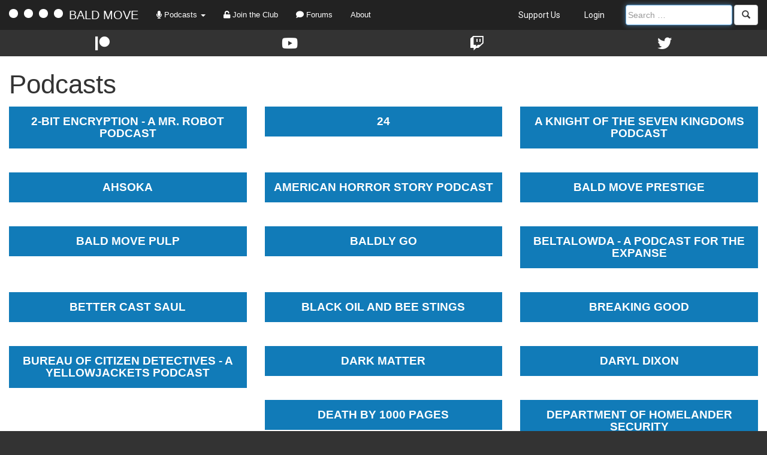

--- FILE ---
content_type: text/html; charset=UTF-8
request_url: https://baldmove.com/podcasts/
body_size: 10437
content:
<!DOCTYPE html>
<html lang="en-US">
<head>
<meta charset="UTF-8" />
<meta name="viewport" content="width=device-width, initial-scale=1" />
<title>Podcasts | Bald Move</title>
<link rel="pingback" href="https://baldmove.com/xmlrpc.php" />
<link rel="icon" type="image/png" href="https://s18675.pcdn.co/wp-content/themes/baldmove/images/favicon.png" />

<meta name='robots' content='max-image-preview:large' />
	<style>img:is([sizes="auto" i], [sizes^="auto," i]) { contain-intrinsic-size: 3000px 1500px }</style>
	<link rel='dns-prefetch' href='//ajax.googleapis.com' />
<link rel='dns-prefetch' href='//maxcdn.bootstrapcdn.com' />
<link rel='dns-prefetch' href='//fonts.googleapis.com' />
<link rel='dns-prefetch' href='//use.fontawesome.com' />
<script type="text/javascript">
/* <![CDATA[ */
window._wpemojiSettings = {"baseUrl":"https:\/\/s.w.org\/images\/core\/emoji\/16.0.1\/72x72\/","ext":".png","svgUrl":"https:\/\/s.w.org\/images\/core\/emoji\/16.0.1\/svg\/","svgExt":".svg","source":{"concatemoji":"https:\/\/s18675.pcdn.co\/wp-includes\/js\/wp-emoji-release.min.js?ver=6.8.3"}};
/*! This file is auto-generated */
!function(s,n){var o,i,e;function c(e){try{var t={supportTests:e,timestamp:(new Date).valueOf()};sessionStorage.setItem(o,JSON.stringify(t))}catch(e){}}function p(e,t,n){e.clearRect(0,0,e.canvas.width,e.canvas.height),e.fillText(t,0,0);var t=new Uint32Array(e.getImageData(0,0,e.canvas.width,e.canvas.height).data),a=(e.clearRect(0,0,e.canvas.width,e.canvas.height),e.fillText(n,0,0),new Uint32Array(e.getImageData(0,0,e.canvas.width,e.canvas.height).data));return t.every(function(e,t){return e===a[t]})}function u(e,t){e.clearRect(0,0,e.canvas.width,e.canvas.height),e.fillText(t,0,0);for(var n=e.getImageData(16,16,1,1),a=0;a<n.data.length;a++)if(0!==n.data[a])return!1;return!0}function f(e,t,n,a){switch(t){case"flag":return n(e,"\ud83c\udff3\ufe0f\u200d\u26a7\ufe0f","\ud83c\udff3\ufe0f\u200b\u26a7\ufe0f")?!1:!n(e,"\ud83c\udde8\ud83c\uddf6","\ud83c\udde8\u200b\ud83c\uddf6")&&!n(e,"\ud83c\udff4\udb40\udc67\udb40\udc62\udb40\udc65\udb40\udc6e\udb40\udc67\udb40\udc7f","\ud83c\udff4\u200b\udb40\udc67\u200b\udb40\udc62\u200b\udb40\udc65\u200b\udb40\udc6e\u200b\udb40\udc67\u200b\udb40\udc7f");case"emoji":return!a(e,"\ud83e\udedf")}return!1}function g(e,t,n,a){var r="undefined"!=typeof WorkerGlobalScope&&self instanceof WorkerGlobalScope?new OffscreenCanvas(300,150):s.createElement("canvas"),o=r.getContext("2d",{willReadFrequently:!0}),i=(o.textBaseline="top",o.font="600 32px Arial",{});return e.forEach(function(e){i[e]=t(o,e,n,a)}),i}function t(e){var t=s.createElement("script");t.src=e,t.defer=!0,s.head.appendChild(t)}"undefined"!=typeof Promise&&(o="wpEmojiSettingsSupports",i=["flag","emoji"],n.supports={everything:!0,everythingExceptFlag:!0},e=new Promise(function(e){s.addEventListener("DOMContentLoaded",e,{once:!0})}),new Promise(function(t){var n=function(){try{var e=JSON.parse(sessionStorage.getItem(o));if("object"==typeof e&&"number"==typeof e.timestamp&&(new Date).valueOf()<e.timestamp+604800&&"object"==typeof e.supportTests)return e.supportTests}catch(e){}return null}();if(!n){if("undefined"!=typeof Worker&&"undefined"!=typeof OffscreenCanvas&&"undefined"!=typeof URL&&URL.createObjectURL&&"undefined"!=typeof Blob)try{var e="postMessage("+g.toString()+"("+[JSON.stringify(i),f.toString(),p.toString(),u.toString()].join(",")+"));",a=new Blob([e],{type:"text/javascript"}),r=new Worker(URL.createObjectURL(a),{name:"wpTestEmojiSupports"});return void(r.onmessage=function(e){c(n=e.data),r.terminate(),t(n)})}catch(e){}c(n=g(i,f,p,u))}t(n)}).then(function(e){for(var t in e)n.supports[t]=e[t],n.supports.everything=n.supports.everything&&n.supports[t],"flag"!==t&&(n.supports.everythingExceptFlag=n.supports.everythingExceptFlag&&n.supports[t]);n.supports.everythingExceptFlag=n.supports.everythingExceptFlag&&!n.supports.flag,n.DOMReady=!1,n.readyCallback=function(){n.DOMReady=!0}}).then(function(){return e}).then(function(){var e;n.supports.everything||(n.readyCallback(),(e=n.source||{}).concatemoji?t(e.concatemoji):e.wpemoji&&e.twemoji&&(t(e.twemoji),t(e.wpemoji)))}))}((window,document),window._wpemojiSettings);
/* ]]> */
</script>
<style id='wp-emoji-styles-inline-css' type='text/css'>

	img.wp-smiley, img.emoji {
		display: inline !important;
		border: none !important;
		box-shadow: none !important;
		height: 1em !important;
		width: 1em !important;
		margin: 0 0.07em !important;
		vertical-align: -0.1em !important;
		background: none !important;
		padding: 0 !important;
	}
</style>
<link rel='stylesheet' id='wp-block-library-css' href='https://s18675.pcdn.co/wp-includes/css/dist/block-library/style.min.css?ver=6.8.3' type='text/css' media='all' />
<style id='classic-theme-styles-inline-css' type='text/css'>
/*! This file is auto-generated */
.wp-block-button__link{color:#fff;background-color:#32373c;border-radius:9999px;box-shadow:none;text-decoration:none;padding:calc(.667em + 2px) calc(1.333em + 2px);font-size:1.125em}.wp-block-file__button{background:#32373c;color:#fff;text-decoration:none}
</style>
<link rel='stylesheet' id='ultimate_blocks-cgb-style-css-css' href='https://s18675.pcdn.co/wp-content/plugins/ultimate-blocks/dist/blocks.style.build.css?ver=3.4.9' type='text/css' media='all' />
<style id='powerpress-player-block-style-inline-css' type='text/css'>


</style>
<style id='global-styles-inline-css' type='text/css'>
:root{--wp--preset--aspect-ratio--square: 1;--wp--preset--aspect-ratio--4-3: 4/3;--wp--preset--aspect-ratio--3-4: 3/4;--wp--preset--aspect-ratio--3-2: 3/2;--wp--preset--aspect-ratio--2-3: 2/3;--wp--preset--aspect-ratio--16-9: 16/9;--wp--preset--aspect-ratio--9-16: 9/16;--wp--preset--color--black: #000000;--wp--preset--color--cyan-bluish-gray: #abb8c3;--wp--preset--color--white: #ffffff;--wp--preset--color--pale-pink: #f78da7;--wp--preset--color--vivid-red: #cf2e2e;--wp--preset--color--luminous-vivid-orange: #ff6900;--wp--preset--color--luminous-vivid-amber: #fcb900;--wp--preset--color--light-green-cyan: #7bdcb5;--wp--preset--color--vivid-green-cyan: #00d084;--wp--preset--color--pale-cyan-blue: #8ed1fc;--wp--preset--color--vivid-cyan-blue: #0693e3;--wp--preset--color--vivid-purple: #9b51e0;--wp--preset--gradient--vivid-cyan-blue-to-vivid-purple: linear-gradient(135deg,rgba(6,147,227,1) 0%,rgb(155,81,224) 100%);--wp--preset--gradient--light-green-cyan-to-vivid-green-cyan: linear-gradient(135deg,rgb(122,220,180) 0%,rgb(0,208,130) 100%);--wp--preset--gradient--luminous-vivid-amber-to-luminous-vivid-orange: linear-gradient(135deg,rgba(252,185,0,1) 0%,rgba(255,105,0,1) 100%);--wp--preset--gradient--luminous-vivid-orange-to-vivid-red: linear-gradient(135deg,rgba(255,105,0,1) 0%,rgb(207,46,46) 100%);--wp--preset--gradient--very-light-gray-to-cyan-bluish-gray: linear-gradient(135deg,rgb(238,238,238) 0%,rgb(169,184,195) 100%);--wp--preset--gradient--cool-to-warm-spectrum: linear-gradient(135deg,rgb(74,234,220) 0%,rgb(151,120,209) 20%,rgb(207,42,186) 40%,rgb(238,44,130) 60%,rgb(251,105,98) 80%,rgb(254,248,76) 100%);--wp--preset--gradient--blush-light-purple: linear-gradient(135deg,rgb(255,206,236) 0%,rgb(152,150,240) 100%);--wp--preset--gradient--blush-bordeaux: linear-gradient(135deg,rgb(254,205,165) 0%,rgb(254,45,45) 50%,rgb(107,0,62) 100%);--wp--preset--gradient--luminous-dusk: linear-gradient(135deg,rgb(255,203,112) 0%,rgb(199,81,192) 50%,rgb(65,88,208) 100%);--wp--preset--gradient--pale-ocean: linear-gradient(135deg,rgb(255,245,203) 0%,rgb(182,227,212) 50%,rgb(51,167,181) 100%);--wp--preset--gradient--electric-grass: linear-gradient(135deg,rgb(202,248,128) 0%,rgb(113,206,126) 100%);--wp--preset--gradient--midnight: linear-gradient(135deg,rgb(2,3,129) 0%,rgb(40,116,252) 100%);--wp--preset--font-size--small: 13px;--wp--preset--font-size--medium: 20px;--wp--preset--font-size--large: 36px;--wp--preset--font-size--x-large: 42px;--wp--preset--spacing--20: 0.44rem;--wp--preset--spacing--30: 0.67rem;--wp--preset--spacing--40: 1rem;--wp--preset--spacing--50: 1.5rem;--wp--preset--spacing--60: 2.25rem;--wp--preset--spacing--70: 3.38rem;--wp--preset--spacing--80: 5.06rem;--wp--preset--shadow--natural: 6px 6px 9px rgba(0, 0, 0, 0.2);--wp--preset--shadow--deep: 12px 12px 50px rgba(0, 0, 0, 0.4);--wp--preset--shadow--sharp: 6px 6px 0px rgba(0, 0, 0, 0.2);--wp--preset--shadow--outlined: 6px 6px 0px -3px rgba(255, 255, 255, 1), 6px 6px rgba(0, 0, 0, 1);--wp--preset--shadow--crisp: 6px 6px 0px rgba(0, 0, 0, 1);}:where(.is-layout-flex){gap: 0.5em;}:where(.is-layout-grid){gap: 0.5em;}body .is-layout-flex{display: flex;}.is-layout-flex{flex-wrap: wrap;align-items: center;}.is-layout-flex > :is(*, div){margin: 0;}body .is-layout-grid{display: grid;}.is-layout-grid > :is(*, div){margin: 0;}:where(.wp-block-columns.is-layout-flex){gap: 2em;}:where(.wp-block-columns.is-layout-grid){gap: 2em;}:where(.wp-block-post-template.is-layout-flex){gap: 1.25em;}:where(.wp-block-post-template.is-layout-grid){gap: 1.25em;}.has-black-color{color: var(--wp--preset--color--black) !important;}.has-cyan-bluish-gray-color{color: var(--wp--preset--color--cyan-bluish-gray) !important;}.has-white-color{color: var(--wp--preset--color--white) !important;}.has-pale-pink-color{color: var(--wp--preset--color--pale-pink) !important;}.has-vivid-red-color{color: var(--wp--preset--color--vivid-red) !important;}.has-luminous-vivid-orange-color{color: var(--wp--preset--color--luminous-vivid-orange) !important;}.has-luminous-vivid-amber-color{color: var(--wp--preset--color--luminous-vivid-amber) !important;}.has-light-green-cyan-color{color: var(--wp--preset--color--light-green-cyan) !important;}.has-vivid-green-cyan-color{color: var(--wp--preset--color--vivid-green-cyan) !important;}.has-pale-cyan-blue-color{color: var(--wp--preset--color--pale-cyan-blue) !important;}.has-vivid-cyan-blue-color{color: var(--wp--preset--color--vivid-cyan-blue) !important;}.has-vivid-purple-color{color: var(--wp--preset--color--vivid-purple) !important;}.has-black-background-color{background-color: var(--wp--preset--color--black) !important;}.has-cyan-bluish-gray-background-color{background-color: var(--wp--preset--color--cyan-bluish-gray) !important;}.has-white-background-color{background-color: var(--wp--preset--color--white) !important;}.has-pale-pink-background-color{background-color: var(--wp--preset--color--pale-pink) !important;}.has-vivid-red-background-color{background-color: var(--wp--preset--color--vivid-red) !important;}.has-luminous-vivid-orange-background-color{background-color: var(--wp--preset--color--luminous-vivid-orange) !important;}.has-luminous-vivid-amber-background-color{background-color: var(--wp--preset--color--luminous-vivid-amber) !important;}.has-light-green-cyan-background-color{background-color: var(--wp--preset--color--light-green-cyan) !important;}.has-vivid-green-cyan-background-color{background-color: var(--wp--preset--color--vivid-green-cyan) !important;}.has-pale-cyan-blue-background-color{background-color: var(--wp--preset--color--pale-cyan-blue) !important;}.has-vivid-cyan-blue-background-color{background-color: var(--wp--preset--color--vivid-cyan-blue) !important;}.has-vivid-purple-background-color{background-color: var(--wp--preset--color--vivid-purple) !important;}.has-black-border-color{border-color: var(--wp--preset--color--black) !important;}.has-cyan-bluish-gray-border-color{border-color: var(--wp--preset--color--cyan-bluish-gray) !important;}.has-white-border-color{border-color: var(--wp--preset--color--white) !important;}.has-pale-pink-border-color{border-color: var(--wp--preset--color--pale-pink) !important;}.has-vivid-red-border-color{border-color: var(--wp--preset--color--vivid-red) !important;}.has-luminous-vivid-orange-border-color{border-color: var(--wp--preset--color--luminous-vivid-orange) !important;}.has-luminous-vivid-amber-border-color{border-color: var(--wp--preset--color--luminous-vivid-amber) !important;}.has-light-green-cyan-border-color{border-color: var(--wp--preset--color--light-green-cyan) !important;}.has-vivid-green-cyan-border-color{border-color: var(--wp--preset--color--vivid-green-cyan) !important;}.has-pale-cyan-blue-border-color{border-color: var(--wp--preset--color--pale-cyan-blue) !important;}.has-vivid-cyan-blue-border-color{border-color: var(--wp--preset--color--vivid-cyan-blue) !important;}.has-vivid-purple-border-color{border-color: var(--wp--preset--color--vivid-purple) !important;}.has-vivid-cyan-blue-to-vivid-purple-gradient-background{background: var(--wp--preset--gradient--vivid-cyan-blue-to-vivid-purple) !important;}.has-light-green-cyan-to-vivid-green-cyan-gradient-background{background: var(--wp--preset--gradient--light-green-cyan-to-vivid-green-cyan) !important;}.has-luminous-vivid-amber-to-luminous-vivid-orange-gradient-background{background: var(--wp--preset--gradient--luminous-vivid-amber-to-luminous-vivid-orange) !important;}.has-luminous-vivid-orange-to-vivid-red-gradient-background{background: var(--wp--preset--gradient--luminous-vivid-orange-to-vivid-red) !important;}.has-very-light-gray-to-cyan-bluish-gray-gradient-background{background: var(--wp--preset--gradient--very-light-gray-to-cyan-bluish-gray) !important;}.has-cool-to-warm-spectrum-gradient-background{background: var(--wp--preset--gradient--cool-to-warm-spectrum) !important;}.has-blush-light-purple-gradient-background{background: var(--wp--preset--gradient--blush-light-purple) !important;}.has-blush-bordeaux-gradient-background{background: var(--wp--preset--gradient--blush-bordeaux) !important;}.has-luminous-dusk-gradient-background{background: var(--wp--preset--gradient--luminous-dusk) !important;}.has-pale-ocean-gradient-background{background: var(--wp--preset--gradient--pale-ocean) !important;}.has-electric-grass-gradient-background{background: var(--wp--preset--gradient--electric-grass) !important;}.has-midnight-gradient-background{background: var(--wp--preset--gradient--midnight) !important;}.has-small-font-size{font-size: var(--wp--preset--font-size--small) !important;}.has-medium-font-size{font-size: var(--wp--preset--font-size--medium) !important;}.has-large-font-size{font-size: var(--wp--preset--font-size--large) !important;}.has-x-large-font-size{font-size: var(--wp--preset--font-size--x-large) !important;}
:where(.wp-block-post-template.is-layout-flex){gap: 1.25em;}:where(.wp-block-post-template.is-layout-grid){gap: 1.25em;}
:where(.wp-block-columns.is-layout-flex){gap: 2em;}:where(.wp-block-columns.is-layout-grid){gap: 2em;}
:root :where(.wp-block-pullquote){font-size: 1.5em;line-height: 1.6;}
</style>
<link rel='stylesheet' id='bcct_style-css' href='https://s18675.pcdn.co/wp-content/plugins/better-click-to-tweet/assets/css/styles.css?ver=3.0' type='text/css' media='all' />
<link rel='stylesheet' id='ub-extension-style-css-css' href='https://s18675.pcdn.co/wp-content/plugins/ultimate-blocks/src/extensions/style.css?ver=6.8.3' type='text/css' media='all' />
<link rel='stylesheet' id='bootstrap-css' href='https://maxcdn.bootstrapcdn.com/bootstrap/3.3.5/css/bootstrap.min.css?ver=6.8.3' type='text/css' media='all' />
<link rel='stylesheet' id='montserrat-css' href='https://fonts.googleapis.com/css?family=Montserrat%3A400%2C700&#038;ver=6.8.3' type='text/css' media='all' />
<link rel='stylesheet' id='fontawesome-css' href='https://use.fontawesome.com/releases/v5.13.0/css/all.css?ver=6.8.3' type='text/css' media='all' />
<link rel='stylesheet' id='expound-style-css' href='https://s18675.pcdn.co/wp-content/themes/baldmove/style.css?ver=3' type='text/css' media='all' />
<script type="text/javascript" src="https://s18675.pcdn.co/wp-includes/js/jquery/jquery.min.js?ver=3.7.1" id="jquery-core-js"></script>
<script type="text/javascript" src="https://s18675.pcdn.co/wp-includes/js/jquery/jquery-migrate.min.js?ver=3.4.1" id="jquery-migrate-js"></script>
<script type="text/javascript" src="https://s18675.pcdn.co/wp-content/plugins/bald-move/js/main.js?ver=6.8.3" id="bald_move_main-js"></script>
<script type="text/javascript" src="https://ajax.googleapis.com/ajax/libs/jquery/1.12.0/jquery.min.js?ver=6.8.3" id="jquery_latest-js"></script>
<script type="text/javascript" src="https://maxcdn.bootstrapcdn.com/bootstrap/3.3.5/js/bootstrap.min.js?ver=6.8.3" id="bootstrap-js"></script>
<script type="text/javascript" src="https://s18675.pcdn.co/wp-content/themes/baldmove/js/jquery-ui.min.js?ver=6.8.3" id="jquery-ui-js"></script>
<script type="text/javascript" src="https://s18675.pcdn.co/wp-content/themes/baldmove/js/main.js?ver=6.8.3" id="baldmove-js"></script>
<link rel="https://api.w.org/" href="https://baldmove.com/wp-json/" /><link rel="alternate" title="JSON" type="application/json" href="https://baldmove.com/wp-json/wp/v2/pages/1826" /><link rel="EditURI" type="application/rsd+xml" title="RSD" href="https://baldmove.com/xmlrpc.php?rsd" />
<meta name="generator" content="WordPress 6.8.3" />
<link rel="canonical" href="https://baldmove.com/podcasts/" />
<link rel='shortlink' href='https://baldmove.com/?p=1826' />
<link rel="alternate" title="oEmbed (JSON)" type="application/json+oembed" href="https://baldmove.com/wp-json/oembed/1.0/embed?url=https%3A%2F%2Fbaldmove.com%2Fpodcasts%2F" />
<link rel="alternate" title="oEmbed (XML)" type="text/xml+oembed" href="https://baldmove.com/wp-json/oembed/1.0/embed?url=https%3A%2F%2Fbaldmove.com%2Fpodcasts%2F&#038;format=xml" />
<!-- Generated by Jetpack Social -->
<meta property="og:title" content="Podcasts">
<meta property="og:url" content="https://baldmove.com/podcasts/">
<meta property="og:description" content="Visit the post for more.">
<!-- / Jetpack Social -->
            <script type="text/javascript"><!--
                                function powerpress_pinw(pinw_url){window.open(pinw_url, 'PowerPressPlayer','toolbar=0,status=0,resizable=1,width=460,height=320');	return false;}
                //-->

                // tabnab protection
                window.addEventListener('load', function () {
                    // make all links have rel="noopener noreferrer"
                    document.querySelectorAll('a[target="_blank"]').forEach(link => {
                        link.setAttribute('rel', 'noopener noreferrer');
                    });
                });
            </script>
            </head>

<body class="wp-singular page-template page-template-page-templates page-template-template-podcast page-template-page-templatestemplate-podcast-php page page-id-1826 wp-theme-baldmove group-blog">

<nav id="main-nav" class="navbar navbar-default navbar-inverse" role="navigation">
	<div class="navbar-header">
	    <button type="button" class="navbar-toggle" data-toggle="collapse" data-target="#main-nav-collapse">
	      <span class="sr-only">Toggle navigation</span>
	      <span class="icon-bar"></span>
	      <span class="icon-bar"></span>
	      <span class="icon-bar"></span>
	    </button>
	    <a class="navbar-brand" href="/">
	    	<span class="logo-ball"></span>
	    	<span class="logo-ball"></span>
	    	<span class="logo-ball"></span>
	    	<span class="logo-ball"></span>
	    	BALD MOVE
	    </a>
	</div>
	<div class="collapse navbar-collapse" id="main-nav-collapse">
		<ul class="nav navbar-nav">
			<li class="dropdown">
		        <a href="#" class="dropdown-toggle" data-toggle="dropdown"><span class="fas fa-microphone"></span> Podcasts <b class="caret"></b></a>
				<ul id="podcasts" class="dropdown-menu">
					<li class="featured">
												<a href="/podcast-subscription-tool/"><b><span class="fas fa-rss"></span> Subscription Tool</b></a>
					</li>
					<li class="divider"></li>
					
					<li class="show">
													<a href="/premium-features/podcast-subscription-tool/?queryFeed=/feed/podcast/">
													<div class="row">
								<div class="col-xs-8 title">Firehose (All Episodes)</div>
								<div class="col-xs-4 text-right">
																			<span class="nav-icon rss" data-href="/premium-features/podcast-subscription-tool/?queryFeed=https://staging.baldmove.com/feed/podcast/">
											<img src="https://s18675.pcdn.co/wp-content/themes/baldmove/images/blah.png">
										</span>
																	</div>
							</div>
						</a>
					</li>

											<li class="show">
							<a href="/category/game-of-thrones">
								<div class="row">
									<div class="col-xs-8 title">A Knight of the Seven Kingdoms Podcast</div>
									<div class="col-xs-4 text-right">
																																	<span class="nav-icon rss" data-href="/premium-features/podcast-subscription-tool/?queryFeed=/feed/game-of-thrones-podcast/">
													<img src="https://s18675.pcdn.co/wp-content/themes/baldmove/images/blah.png">
												</span>
																														</div>
								</div>
							</a>
						</li>
											<li class="show">
							<a href="/category/bald-move-prestige">
								<div class="row">
									<div class="col-xs-8 title">Bald Move Prestige</div>
									<div class="col-xs-4 text-right">
																																	<span class="nav-icon rss" data-href="/premium-features/podcast-subscription-tool/?queryFeed=https://www.spreaker.com/show/5952832/episodes/feed">
													<img src="https://s18675.pcdn.co/wp-content/themes/baldmove/images/blah.png">
												</span>
																														</div>
								</div>
							</a>
						</li>
											<li class="show">
							<a href="/category/pulp-podcast">
								<div class="row">
									<div class="col-xs-8 title">Bald Move Pulp</div>
									<div class="col-xs-4 text-right">
																																	<span class="nav-icon rss" data-href="/premium-features/podcast-subscription-tool/?queryFeed=https://feeds.megaphone.fm/bmtv">
													<img src="https://s18675.pcdn.co/wp-content/themes/baldmove/images/blah.png">
												</span>
																														</div>
								</div>
							</a>
						</li>
											<li class="show">
							<a href="/category/stranger-things">
								<div class="row">
									<div class="col-xs-8 title">Dungeons and Demogorgons</div>
									<div class="col-xs-4 text-right">
																																	<span class="nav-icon rss" data-href="/premium-features/podcast-subscription-tool/?queryFeed=https://feeds.megaphone.fm/strangerthings">
													<img src="https://s18675.pcdn.co/wp-content/themes/baldmove/images/blah.png">
												</span>
																														</div>
								</div>
							</a>
						</li>
											<li class="show">
							<a href="/category/fallout">
								<div class="row">
									<div class="col-xs-8 title">Fallout Boys</div>
									<div class="col-xs-4 text-right">
																																	<span class="nav-icon rss" data-href="/premium-features/podcast-subscription-tool/?queryFeed=https://feeds.megaphone.fm/fallout">
													<img src="https://s18675.pcdn.co/wp-content/themes/baldmove/images/blah.png">
												</span>
																														</div>
								</div>
							</a>
						</li>
											<li class="show">
							<a href="/category/the-pitt">
								<div class="row">
									<div class="col-xs-8 title">Into The Pitt</div>
									<div class="col-xs-4 text-right">
																																	<span class="nav-icon rss" data-href="/premium-features/podcast-subscription-tool/?queryFeed=https://feeds.megaphone.fm/the-pitt">
													<img src="https://s18675.pcdn.co/wp-content/themes/baldmove/images/blah.png">
												</span>
																														</div>
								</div>
							</a>
						</li>
											<li class="show">
							<a href="/category/off-the-clock">
								<div class="row">
									<div class="col-xs-8 title">Off the Clock</div>
									<div class="col-xs-4 text-right">
																																								</div>
								</div>
							</a>
						</li>
										<!-- <li class="tv-feed">
						<a href="/tag/commissioned/">
							<div class="row">
								<div class="col-xs-8">Commissioned Podcasts</div>
								<div class="col-xs-4 text-right">
									<span class="nav-icon rss" data-href="/premium-features/podcast-subscription-tool/?queryFeed=/feed/commissioned/">
										<img src="https://s18675.pcdn.co/wp-content/themes/baldmove/images/blah.png">
									</span>
								</div>
							</div>
						</a>
					</li> -->
					<li class="divider"></li>
					<li class="featured">
						<a href="/podcasts/">62 More Off-Air Podcasts <span class="pull-right glyphicon glyphicon-chevron-right"></span></a>
					</li>
		        </ul>
			</li>
							<li><a href="http://club.baldmove.com"><span class="fas fa-unlock"></span> Join the Club</a></li>
						<li>
								<a href="http://forums.baldmove.com/"><span class="fas fa-comment"></span> Forums</a>
			</li>
			<li><a href="/about/">About</a></li>
		</ul>
		<ul class="nav navbar-nav navbar-right">
			<li><a class="shop-link" href="/support-us/">Support Us</a></li>
			
							<li><a href="https://baldmove.com/wp-login.php?redirect_to=%2Fpodcasts%2F" title="Login">Login</a></li>
						<li>
				<form method="get" id="searchform" class="navbar-form navbar-right" action="/" role="search">
					<div class="hidden-xs">
				    	<div class="form-group">
				        	<input type="text" class="form-control" name="s" value="" id="s-large" placeholder="Search …">
				    	</div>
			    		<button type="submit" class="btn btn-default"><i class="glyphicon glyphicon-search"></i></button>
			    	</div>
			    	<div class="visible-xs">
			    		<div class="form-group">
				        	<input type="text" class="form-control" name="s" value="" id="s-small" placeholder="Search …">
				    	</div>
		    			<button type="submit" class="btn btn-default collapsed"><i class="glyphicon glyphicon-search"></i> Search</button>
		    		</div>
			    </form>
			</li>
		</ul>
	</div>
</nav>

<div id="social" class="col-xs-12">
	<div class="col-xs-0 col-sm-0"></div>
	<div class="col-xs-12 col-sm-12">
		<div class="row">
			<a href="https://patreon.com/baldmove/">
				<div class="icon pat col-xs-3 text-center">
					<span class="fab fa-patreon"></span>
				</div>
			</a>
			<a href="https://www.youtube.com/baldmove/">
				<div class="icon you col-xs-3 text-center">
					<span class="fab fa-youtube"></span>
				</div>
			</a>
			<a href="https://www.twitch.tv/baldmove/">
				<div class="icon tv col-xs-3 text-center">
					<span class="fab fa-twitch"></span>
				</div>
			</a>
			<a href="https://www.twitter.com/baldmove/">
				<div class="icon twit col-xs-3 text-center">
					<span class="fab fa-twitter"></span>
				</div>
			</a>
		</div>
	</div>
	<div class="col-xs-0 col-sm-0"></div>
	<div class="clearfix"></div>
</div>
<div class="clearfix"></div>
<div id="page" class="hfeed site">
	
	<div id="main" class="site-main"><div id="primary" class="content-area">
	<div id="content" class="site-content" role="main">
		<div id="directory-page">
			<article id="post-1826" class="all-podcasts post-1826 page type-page status-publish hentry">
				<div class="col-xs-12">
					<h1 class="entry-title">Podcasts</h1>
				</div>
				<div class="col-xs-12">
					<div class="row">
																				<div id="mr-robot" class="podcast col-xs-12 col-sm-6 col-lg-4">
								<div class="col-xs-12">
									<div class="row">
										<div class="title col-xs-12 text-center">
											<a href="/category/mr-robot">2-Bit Encryption - A Mr. Robot Podcast</a>
										</div>
									</div>
								</div>
							</div>
														
																				<div id="24" class="podcast col-xs-12 col-sm-6 col-lg-4">
								<div class="col-xs-12">
									<div class="row">
										<div class="title col-xs-12 text-center">
											<a href="/category/24">24</a>
										</div>
									</div>
								</div>
							</div>
														
																				<div id="game-of-thrones" class="podcast col-xs-12 col-sm-6 col-lg-4">
								<div class="col-xs-12">
									<div class="row">
										<div class="title col-xs-12 text-center">
											<a href="/category/game-of-thrones">A Knight of the Seven Kingdoms Podcast</a>
										</div>
									</div>
								</div>
							</div>
														
																				<div id="ahsoka" class="podcast col-xs-12 col-sm-6 col-lg-4">
								<div class="col-xs-12">
									<div class="row">
										<div class="title col-xs-12 text-center">
											<a href="/category/ahsoka">Ahsoka</a>
										</div>
									</div>
								</div>
							</div>
														
																				<div id="ahs" class="podcast col-xs-12 col-sm-6 col-lg-4">
								<div class="col-xs-12">
									<div class="row">
										<div class="title col-xs-12 text-center">
											<a href="/category/ahs">American Horror Story Podcast</a>
										</div>
									</div>
								</div>
							</div>
														
																				<div id="bald-move-prestige" class="podcast col-xs-12 col-sm-6 col-lg-4">
								<div class="col-xs-12">
									<div class="row">
										<div class="title col-xs-12 text-center">
											<a href="/category/bald-move-prestige">Bald Move Prestige</a>
										</div>
									</div>
								</div>
							</div>
														
																				<div id="pulp-podcast" class="podcast col-xs-12 col-sm-6 col-lg-4">
								<div class="col-xs-12">
									<div class="row">
										<div class="title col-xs-12 text-center">
											<a href="/category/pulp-podcast">Bald Move Pulp</a>
										</div>
									</div>
								</div>
							</div>
														
																				<div id="baldly-go" class="podcast col-xs-12 col-sm-6 col-lg-4">
								<div class="col-xs-12">
									<div class="row">
										<div class="title col-xs-12 text-center">
											<a href="/category/baldly-go">Baldly Go</a>
										</div>
									</div>
								</div>
							</div>
														
																				<div id="the-expanse" class="podcast col-xs-12 col-sm-6 col-lg-4">
								<div class="col-xs-12">
									<div class="row">
										<div class="title col-xs-12 text-center">
											<a href="/category/the-expanse">Beltalowda - A podcast for The Expanse</a>
										</div>
									</div>
								</div>
							</div>
														
																				<div id="better-call-saul" class="podcast col-xs-12 col-sm-6 col-lg-4">
								<div class="col-xs-12">
									<div class="row">
										<div class="title col-xs-12 text-center">
											<a href="/category/better-call-saul">Better Cast Saul</a>
										</div>
									</div>
								</div>
							</div>
														
																				<div id="x-files" class="podcast col-xs-12 col-sm-6 col-lg-4">
								<div class="col-xs-12">
									<div class="row">
										<div class="title col-xs-12 text-center">
											<a href="/category/x-files">Black Oil and Bee Stings</a>
										</div>
									</div>
								</div>
							</div>
														
																				
																				<div id="breaking-good-breaking-bad-podcast" class="podcast col-xs-12 col-sm-6 col-lg-4">
								<div class="col-xs-12">
									<div class="row">
										<div class="title col-xs-12 text-center">
											<a href="/category/breaking-good-breaking-bad-podcast">Breaking Good</a>
										</div>
									</div>
								</div>
							</div>
														
																				<div id="yellowjackets" class="podcast col-xs-12 col-sm-6 col-lg-4">
								<div class="col-xs-12">
									<div class="row">
										<div class="title col-xs-12 text-center">
											<a href="/category/yellowjackets">Bureau of Citizen Detectives - A Yellowjackets Podcast</a>
										</div>
									</div>
								</div>
							</div>
														
																				<div id="dark-matter" class="podcast col-xs-12 col-sm-6 col-lg-4">
								<div class="col-xs-12">
									<div class="row">
										<div class="title col-xs-12 text-center">
											<a href="/category/dark-matter">Dark Matter</a>
										</div>
									</div>
								</div>
							</div>
														
																				<div id="daryl-dixon" class="podcast col-xs-12 col-sm-6 col-lg-4">
								<div class="col-xs-12">
									<div class="row">
										<div class="title col-xs-12 text-center">
											<a href="/category/daryl-dixon">Daryl Dixon</a>
										</div>
									</div>
								</div>
							</div>
														
																				<div id="death-by-1000-pages" class="podcast col-xs-12 col-sm-6 col-lg-4">
								<div class="col-xs-12">
									<div class="row">
										<div class="title col-xs-12 text-center">
											<a href="/category/death-by-1000-pages">Death by 1000 Pages</a>
										</div>
									</div>
								</div>
							</div>
														
																				<div id="the-boys" class="podcast col-xs-12 col-sm-6 col-lg-4">
								<div class="col-xs-12">
									<div class="row">
										<div class="title col-xs-12 text-center">
											<a href="/category/the-boys">Department of Homelander Security</a>
										</div>
									</div>
								</div>
							</div>
														
																				<div id="direct" class="podcast col-xs-12 col-sm-6 col-lg-4">
								<div class="col-xs-12">
									<div class="row">
										<div class="title col-xs-12 text-center">
											<a href="/category/direct">Direct</a>
										</div>
									</div>
								</div>
							</div>
														
																				<div id="double-dragon" class="podcast col-xs-12 col-sm-6 col-lg-4">
								<div class="col-xs-12">
									<div class="row">
										<div class="title col-xs-12 text-center">
											<a href="/category/double-dragon">Double Dragon</a>
										</div>
									</div>
								</div>
							</div>
														
																				<div id="the-rings-of-power" class="podcast col-xs-12 col-sm-6 col-lg-4">
								<div class="col-xs-12">
									<div class="row">
										<div class="title col-xs-12 text-center">
											<a href="/category/the-rings-of-power">Dug Too Deep: The Rings of Power Podcast</a>
										</div>
									</div>
								</div>
							</div>
														
																				<div id="stranger-things" class="podcast col-xs-12 col-sm-6 col-lg-4">
								<div class="col-xs-12">
									<div class="row">
										<div class="title col-xs-12 text-center">
											<a href="/category/stranger-things">Dungeons and Demogorgons</a>
										</div>
									</div>
								</div>
							</div>
														
																				<div id="earbursters" class="podcast col-xs-12 col-sm-6 col-lg-4">
								<div class="col-xs-12">
									<div class="row">
										<div class="title col-xs-12 text-center">
											<a href="/category/earbursters">Earbursters - An Alien: Earth Podcast</a>
										</div>
									</div>
								</div>
							</div>
														
																				<div id="the-americans" class="podcast col-xs-12 col-sm-6 col-lg-4">
								<div class="col-xs-12">
									<div class="row">
										<div class="title col-xs-12 text-center">
											<a href="/category/the-americans">Everybody Loves Reagan</a>
										</div>
									</div>
								</div>
							</div>
														
																				<div id="falling-skies" class="podcast col-xs-12 col-sm-6 col-lg-4">
								<div class="col-xs-12">
									<div class="row">
										<div class="title col-xs-12 text-center">
											<a href="/category/falling-skies">Falling Skies</a>
										</div>
									</div>
								</div>
							</div>
														
																				<div id="fallout" class="podcast col-xs-12 col-sm-6 col-lg-4">
								<div class="col-xs-12">
									<div class="row">
										<div class="title col-xs-12 text-center">
											<a href="/category/fallout">Fallout Boys</a>
										</div>
									</div>
								</div>
							</div>
														
																				
																				<div id="fargo" class="podcast col-xs-12 col-sm-6 col-lg-4">
								<div class="col-xs-12">
									<div class="row">
										<div class="title col-xs-12 text-center">
											<a href="/category/fargo">Fargo</a>
										</div>
									</div>
								</div>
							</div>
														
																				<div id="fear-the-walking-dead" class="podcast col-xs-12 col-sm-6 col-lg-4">
								<div class="col-xs-12">
									<div class="row">
										<div class="title col-xs-12 text-center">
											<a href="/category/fear-the-walking-dead">Fear The Watching Dead</a>
										</div>
									</div>
								</div>
							</div>
														
																				<div id="the-leftovers" class="podcast col-xs-12 col-sm-6 col-lg-4">
								<div class="col-xs-12">
									<div class="row">
										<div class="title col-xs-12 text-center">
											<a href="/category/the-leftovers">Following The Leftovers</a>
										</div>
									</div>
								</div>
							</div>
														
																				<div id="foundation" class="podcast col-xs-12 col-sm-6 col-lg-4">
								<div class="col-xs-12">
									<div class="row">
										<div class="title col-xs-12 text-center">
											<a href="/category/foundation">Foundation and Podcast</a>
										</div>
									</div>
								</div>
							</div>
														
																				
																				
																				<div id="gotham" class="podcast col-xs-12 col-sm-6 col-lg-4">
								<div class="col-xs-12">
									<div class="row">
										<div class="title col-xs-12 text-center">
											<a href="/category/gotham">Gotham Blotter</a>
										</div>
									</div>
								</div>
							</div>
														
																				<div id="growth-decay-transformation" class="podcast col-xs-12 col-sm-6 col-lg-4">
								<div class="col-xs-12">
									<div class="row">
										<div class="title col-xs-12 text-center">
											<a href="/category/growth-decay-transformation">Growth Decay Transformation</a>
										</div>
									</div>
								</div>
							</div>
														
																				<div id="har-har-riverdale" class="podcast col-xs-12 col-sm-6 col-lg-4">
								<div class="col-xs-12">
									<div class="row">
										<div class="title col-xs-12 text-center">
											<a href="/category/har-har-riverdale">Har Har Riverdale</a>
										</div>
									</div>
								</div>
							</div>
														
																				<div id="for-all-mankind" class="podcast col-xs-12 col-sm-6 col-lg-4">
								<div class="col-xs-12">
									<div class="row">
										<div class="title col-xs-12 text-center">
											<a href="/category/for-all-mankind">Hi Bob! A For All Mankind Podcast</a>
										</div>
									</div>
								</div>
							</div>
														
																				<div id="house-of-cards" class="podcast col-xs-12 col-sm-6 col-lg-4">
								<div class="col-xs-12">
									<div class="row">
										<div class="title col-xs-12 text-center">
											<a href="/category/house-of-cards">House of Cards</a>
										</div>
									</div>
								</div>
							</div>
														
																				<div id="the-pitt" class="podcast col-xs-12 col-sm-6 col-lg-4">
								<div class="col-xs-12">
									<div class="row">
										<div class="title col-xs-12 text-center">
											<a href="/category/the-pitt">Into The Pitt</a>
										</div>
									</div>
								</div>
							</div>
														
																				
																				<div id="justified-podcast" class="podcast col-xs-12 col-sm-6 col-lg-4">
								<div class="col-xs-12">
									<div class="row">
										<div class="title col-xs-12 text-center">
											<a href="/category/justified-podcast">Justified</a>
										</div>
									</div>
								</div>
							</div>
														
																				<div id="justified-city-primeval" class="podcast col-xs-12 col-sm-6 col-lg-4">
								<div class="col-xs-12">
									<div class="row">
										<div class="title col-xs-12 text-center">
											<a href="/category/justified-city-primeval">Justified: City Primeval</a>
										</div>
									</div>
								</div>
							</div>
														
																				<div id="legion" class="podcast col-xs-12 col-sm-6 col-lg-4">
								<div class="col-xs-12">
									<div class="row">
										<div class="title col-xs-12 text-center">
											<a href="/category/legion">Legion</a>
										</div>
									</div>
								</div>
							</div>
														
																				<div id="lunch-reheated" class="podcast col-xs-12 col-sm-6 col-lg-4">
								<div class="col-xs-12">
									<div class="row">
										<div class="title col-xs-12 text-center">
											<a href="/category/lunch-reheated">Lunch with Jim &amp; A.Ron: Reheated</a>
										</div>
									</div>
								</div>
							</div>
														
																				<div id="mad-men-happy-hour" class="podcast col-xs-12 col-sm-6 col-lg-4">
								<div class="col-xs-12">
									<div class="row">
										<div class="title col-xs-12 text-center">
											<a href="/category/mad-men-happy-hour">Mad Men Happy Hour</a>
										</div>
									</div>
								</div>
							</div>
														
																				<div id="halt-and-catch-fire" class="podcast col-xs-12 col-sm-6 col-lg-4">
								<div class="col-xs-12">
									<div class="row">
										<div class="title col-xs-12 text-center">
											<a href="/category/halt-and-catch-fire">Mutiny Community</a>
										</div>
									</div>
								</div>
							</div>
														
																				
																				<div id="off-the-clock" class="podcast col-xs-12 col-sm-6 col-lg-4">
								<div class="col-xs-12">
									<div class="row">
										<div class="title col-xs-12 text-center">
											<a href="/category/off-the-clock">Off the Clock</a>
										</div>
									</div>
								</div>
							</div>
														
																				<div id="orange-is-the-new-cast" class="podcast col-xs-12 col-sm-6 col-lg-4">
								<div class="col-xs-12">
									<div class="row">
										<div class="title col-xs-12 text-center">
											<a href="/category/orange-is-the-new-cast">Orange is the New Cast</a>
										</div>
									</div>
								</div>
							</div>
														
																				<div id="penny-dreadful" class="podcast col-xs-12 col-sm-6 col-lg-4">
								<div class="col-xs-12">
									<div class="row">
										<div class="title col-xs-12 text-center">
											<a href="/category/penny-dreadful">Penny Earful</a>
										</div>
									</div>
								</div>
							</div>
														
																				<div id="perfect-stranger-things" class="podcast col-xs-12 col-sm-6 col-lg-4">
								<div class="col-xs-12">
									<div class="row">
										<div class="title col-xs-12 text-center">
											<a href="/category/perfect-stranger-things">Perfect Stranger Things</a>
										</div>
									</div>
								</div>
							</div>
														
																				<div id="personal-arrogants" class="podcast col-xs-12 col-sm-6 col-lg-4">
								<div class="col-xs-12">
									<div class="row">
										<div class="title col-xs-12 text-center">
											<a href="/category/personal-arrogants">Personal Arrogants</a>
										</div>
									</div>
								</div>
							</div>
														
																				<div id="rick-and-morty" class="podcast col-xs-12 col-sm-6 col-lg-4">
								<div class="col-xs-12">
									<div class="row">
										<div class="title col-xs-12 text-center">
											<a href="/category/rick-and-morty">Pickle Me This</a>
										</div>
									</div>
								</div>
							</div>
														
																				<div id="pluribus" class="podcast col-xs-12 col-sm-6 col-lg-4">
								<div class="col-xs-12">
									<div class="row">
										<div class="title col-xs-12 text-center">
											<a href="/category/pluribus">Pluribussin</a>
										</div>
									</div>
								</div>
							</div>
														
																				
																				
																				
																				
																				<div id="boardwalk-empire" class="podcast col-xs-12 col-sm-6 col-lg-4">
								<div class="col-xs-12">
									<div class="row">
										<div class="title col-xs-12 text-center">
											<a href="/category/boardwalk-empire">Speakeasy</a>
										</div>
									</div>
								</div>
							</div>
														
																				<div id="s2f2" class="podcast col-xs-12 col-sm-6 col-lg-4">
								<div class="col-xs-12">
									<div class="row">
										<div class="title col-xs-12 text-center">
											<a href="/category/s2f2">Super Serious Film Fest</a>
										</div>
									</div>
								</div>
							</div>
														
																				<div id="taking-back-our-corners" class="podcast col-xs-12 col-sm-6 col-lg-4">
								<div class="col-xs-12">
									<div class="row">
										<div class="title col-xs-12 text-center">
											<a href="/category/taking-back-our-corners">Taking Back our Corners</a>
										</div>
									</div>
								</div>
							</div>
														
																				
																				<div id="baldies" class="podcast col-xs-12 col-sm-6 col-lg-4">
								<div class="col-xs-12">
									<div class="row">
										<div class="title col-xs-12 text-center">
											<a href="/category/baldies">The Baldies</a>
										</div>
									</div>
								</div>
							</div>
														
																				<div id="the-because-show" class="podcast col-xs-12 col-sm-6 col-lg-4">
								<div class="col-xs-12">
									<div class="row">
										<div class="title col-xs-12 text-center">
											<a href="/category/the-because-show">The Because Show</a>
										</div>
									</div>
								</div>
							</div>
														
																				<div id="the-book-of-boba-fett" class="podcast col-xs-12 col-sm-6 col-lg-4">
								<div class="col-xs-12">
									<div class="row">
										<div class="title col-xs-12 text-center">
											<a href="/category/the-book-of-boba-fett">The Book of Boba Fett</a>
										</div>
									</div>
								</div>
							</div>
														
																				<div id="silo" class="podcast col-xs-12 col-sm-6 col-lg-4">
								<div class="col-xs-12">
									<div class="row">
										<div class="title col-xs-12 text-center">
											<a href="/category/silo">The Flamekeepers: A Silo Podcast</a>
										</div>
									</div>
								</div>
							</div>
														
																				
																				<div id="the-last-of-us" class="podcast col-xs-12 col-sm-6 col-lg-4">
								<div class="col-xs-12">
									<div class="row">
										<div class="title col-xs-12 text-center">
											<a href="/category/the-last-of-us">The Last of Us Podcast: Savage Starlight</a>
										</div>
									</div>
								</div>
							</div>
														
																				<div id="the-new-pope" class="podcast col-xs-12 col-sm-6 col-lg-4">
								<div class="col-xs-12">
									<div class="row">
										<div class="title col-xs-12 text-center">
											<a href="/category/the-new-pope">The New Pope</a>
										</div>
									</div>
								</div>
							</div>
														
																				<div id="the-ones-who-live" class="podcast col-xs-12 col-sm-6 col-lg-4">
								<div class="col-xs-12">
									<div class="row">
										<div class="title col-xs-12 text-center">
											<a href="/category/the-ones-who-live">The Ones Who Live</a>
										</div>
									</div>
								</div>
							</div>
														
																				
																				<div id="picard" class="podcast col-xs-12 col-sm-6 col-lg-4">
								<div class="col-xs-12">
									<div class="row">
										<div class="title col-xs-12 text-center">
											<a href="/category/picard">The Podcast Maneuver</a>
										</div>
									</div>
								</div>
							</div>
														
																				<div id="true-detective" class="podcast col-xs-12 col-sm-6 col-lg-4">
								<div class="col-xs-12">
									<div class="row">
										<div class="title col-xs-12 text-center">
											<a href="/category/true-detective">The World We Deserve</a>
										</div>
									</div>
								</div>
							</div>
														
																				<div id="andor" class="podcast col-xs-12 col-sm-6 col-lg-4">
								<div class="col-xs-12">
									<div class="row">
										<div class="title col-xs-12 text-center">
											<a href="/category/andor">Tribe of Two</a>
										</div>
									</div>
								</div>
							</div>
														
																				<div id="true-blood" class="podcast col-xs-12 col-sm-6 col-lg-4">
								<div class="col-xs-12">
									<div class="row">
										<div class="title col-xs-12 text-center">
											<a href="/category/true-blood">True Blood Authority</a>
										</div>
									</div>
								</div>
							</div>
														
																				
																				
																				
																				<div id="severance" class="podcast col-xs-12 col-sm-6 col-lg-4">
								<div class="col-xs-12">
									<div class="row">
										<div class="title col-xs-12 text-center">
											<a href="/category/severance">Waffle Poddy - A Severance Podcast</a>
										</div>
									</div>
								</div>
							</div>
														
																				<div id="watch-party" class="podcast col-xs-12 col-sm-6 col-lg-4">
								<div class="col-xs-12">
									<div class="row">
										<div class="title col-xs-12 text-center">
											<a href="/category/watch-party">Watch Party</a>
										</div>
									</div>
								</div>
							</div>
														
																				<div id="watching-dead-podcast" class="podcast col-xs-12 col-sm-6 col-lg-4">
								<div class="col-xs-12">
									<div class="row">
										<div class="title col-xs-12 text-center">
											<a href="/category/watching-dead-podcast">Watching Dead - A Walking Dead Podcast</a>
										</div>
									</div>
								</div>
							</div>
														
																				<div id="westworld" class="podcast col-xs-12 col-sm-6 col-lg-4">
								<div class="col-xs-12">
									<div class="row">
										<div class="title col-xs-12 text-center">
											<a href="/category/westworld">Watching Westworld</a>
										</div>
									</div>
								</div>
							</div>
														
																				<div id="watchmen" class="podcast col-xs-12 col-sm-6 col-lg-4">
								<div class="col-xs-12">
									<div class="row">
										<div class="title col-xs-12 text-center">
											<a href="/category/watchmen">We Do - A Watchmen Podcast</a>
										</div>
									</div>
								</div>
							</div>
														
																				<div id="daredevil" class="podcast col-xs-12 col-sm-6 col-lg-4">
								<div class="col-xs-12">
									<div class="row">
										<div class="title col-xs-12 text-center">
											<a href="/category/daredevil">What's Cooking in Hell's Kitchen</a>
										</div>
									</div>
								</div>
							</div>
														
																				<div id="knight-rider" class="podcast col-xs-12 col-sm-6 col-lg-4">
								<div class="col-xs-12">
									<div class="row">
										<div class="title col-xs-12 text-center">
											<a href="/category/knight-rider">Why is Mr. Feeny a Car?</a>
										</div>
									</div>
								</div>
							</div>
														
											</div>
				</div>
			</article>
		</div>
	</div>
</div>

	<div id="secondary" class="widget-area" role="complementary">
									<!-- Begin MailChimp Signup Form -->
			<link href="//cdn-images.mailchimp.com/embedcode/slim-10_7.css" rel="stylesheet" type="text/css">
			<style type="text/css">
				#mc_embed_signup{background:#6441a5; color:white; font:14px Helvetica,Arial,sans-serif; padding-left:20px; padding-top:20px; padding-bottom:10px;}
				#mc-embedded-subscribe{background-color:#fc359d !important; color:white; margin:0px !important; display:inline !important;}
				#mce-EMAIL{margin:0px !important; display:inline !important;}

				/* Add your own MailChimp form style overrides in your site stylesheet or in this style block.
				   We recommend moving this block and the preceding CSS link to the HEAD of your HTML file. */
			</style>
			<div id="mc_embed_signup" class="col-xs-12">
			<form action="//baldmove.us4.list-manage.com/subscribe/post?u=471e7d7b33add4ce056a21c77&amp;id=4363ff7d24" method="post" id="mc-embedded-subscribe-form" name="mc-embedded-subscribe-form" class="validate" target="_blank" novalidate>
			    <div id="mc_embed_signup_scroll">
				<label for="mce-EMAIL">Get the Bald Move Newsletter</label>
				<input type="email" value="" name="EMAIL" class="email" id="mce-EMAIL" placeholder="email address" required>
				<input type="submit" value="Subscribe" name="subscribe" id="mc-embedded-subscribe" class="button">
			    <!-- real people should not fill this in and expect good things - do not remove this or risk form bot signups-->
			    <div style="position: absolute; left: -5000px;" aria-hidden="true"><input type="text" name="b_471e7d7b33add4ce056a21c77_4363ff7d24" tabindex="-1" value=""></div>
			    </div>
			</form>
			</div>
			<!--End mc_embed_signup-->
					<div class="widget-premium col-xs-12">
				<div class="row">
					<div class="cta col-xs-10 text-left">
						Join the club to get premium content and more
					</div>
					<a href="/support-us/membership/" class="go col-xs-2 text-center">
						<span class="fa fa-chevron-right"></span>
					</a>
				</div>
			</div>
			
			<!-- Insticator API Embed Code -->
			<!-- <div id="insticator-container"><div id="div-insticator-ad-1"></div><div id="insticator-embed"></div><div id="div-insticator-ad-2"></div><script data-cfasync='false' type="text/javascript">/*<![CDATA[*/Insticator.ad.loadAd("div-insticator-ad-1");Insticator.ad.loadAd("div-insticator-ad-2");Insticator.load("em",{id : "e17088cd-4ab9-4484-a4b8-f79a6ebf6fb4"})/*]]>*/</script></div> -->
			<!-- End Insticator API Embed Code -->

			<script async src="https://pagead2.googlesyndication.com/pagead/js/adsbygoogle.js"></script>
			<!-- Sidebar -->
			<ins class="adsbygoogle"
			     style="display:block"
			     data-ad-client="ca-pub-7792741624027657"
			     data-ad-slot="1446343887"
			     data-ad-format="auto"
			     data-full-width-responsive="true"></ins>
			<script>
			     (adsbygoogle = window.adsbygoogle || []).push({});
			</script>

			<div id="adreplacement" class="col-xs-12" style="display: none;">
				<div class="row">
					<a href="http://club.baldmove.com">
						<div class="button patreon col-xs-12" style="margin:0px;">
							CLUB BALD MOVE
						</div>
					</a>
					<a href="http://baldmove.myshopify.com/">
						<div class="button merch col-xs-12">
							MERCH
						</div>
					</a>
				</div>
			</div>
		<aside id="custom_html-2" class="widget_text widget widget_custom_html"><div class="textwidget custom-html-widget"><iframe src="https://discord.com/widget?id=564100730206814272&theme=dark" width="350" height="500" allowtransparency="true" frameborder="0" sandbox="allow-popups allow-popups-to-escape-sandbox allow-same-origin allow-scripts"></iframe></div></aside>	</div><!-- #secondary -->	</div><!-- #main -->

	<footer id="colophon" class="site-footer" role="contentinfo">
		<div class="container hidden-xs hidden-sm">
		<div class="site-info">
			&copy; 2026 - Bald Move		</div><!-- .site-info -->
		<div class="links pull-right">
			<ul>
				<!-- <li><a href="/wof/">Wall of Fame</a></li> -->
				<li><a href="/privacy-policy/">Privacy Policy</a></li>
				<li><a href="/terms-of-use/">Terms of Use</a></li>
				<!-- <li><a href="/faq/">FAQs</a></li> -->
			</ul>
		</div>
	</footer><!-- #colophon -->
</div><!-- #page -->

<script type="speculationrules">
{"prefetch":[{"source":"document","where":{"and":[{"href_matches":"\/*"},{"not":{"href_matches":["\/wp-*.php","\/wp-admin\/*","\/wp-content\/uploads\/*","\/wp-content\/*","\/wp-content\/plugins\/*","\/wp-content\/themes\/baldmove\/*","\/*\\?(.+)"]}},{"not":{"selector_matches":"a[rel~=\"nofollow\"]"}},{"not":{"selector_matches":".no-prefetch, .no-prefetch a"}}]},"eagerness":"conservative"}]}
</script>
	<script src="https://js.recurly.com/v4/recurly.js"></script>
	<link href="https://js.recurly.com/v4/recurly.css" rel="stylesheet" type="text/css">
	<script>
	jQuery( document ).ready(function() {
		console.log( "ready!" );
		recurly.configure('ewr1-JwOSI1oyvtsxrSMVhaqC00');		recurly.configure({
		  // ...
		  fields: {
			  first_name: {
			  // Field style properties
			  style: {
				fontFamily: 'Arial',
				fontSize: '14px',
				fontColor: 'black',
				fontSmoothing: 'antialiased',
				fontWeight: 'bold',
				fontVariant: 'small-caps',
				fontStyle: 'italic',
				lineHeight: '1em',
				placeholder: {
				  color: 'gray !important',
				  fontWeight: 'bold'
				}
			  }
			},
			last_name: {
			  // Field style properties
			  style: {
				fontFamily: 'Arial',
				fontSize: '14px',
				fontColor: 'black',
				fontSmoothing: 'antialiased',
				fontWeight: 'bold',
				fontVariant: 'small-caps',
				fontStyle: 'italic',
				lineHeight: '1em',
				placeholder: {
				  color: 'gray !important',
				  fontWeight: 'bold'
				}
			  }
			},
			card: {
			  // if false, the card brand icon will be hidden
			  displayIcon: true,
			  
			  // Enables select dropdowns on mobile devices. default: 'text'
			  inputType: 'mobileSelect',

			  // Field style properties
			  style: {
				fontFamily: 'Arial',
				fontSize: '14px',
				fontColor: 'black',
				fontSmoothing: 'antialiased',
				fontWeight: 'bold',
				fontVariant: 'small-caps',
				fontStyle: 'italic',
				lineHeight: '1em',
				placeholder: {
				  color: 'gray !important',
				  fontWeight: 'bold'
				}
			  }
			}
		  }
		});
	});
	</script>
	<script type="text/javascript" src="https://s18675.pcdn.co/wp-content/themes/baldmove/js/skip-link-focus-fix.js?ver=20130115" id="expound-skip-link-focus-fix-js"></script>
<script type="text/javascript" src="https://s18675.pcdn.co/wp-includes/js/comment-reply.min.js?ver=6.8.3" id="comment-reply-js" async="async" data-wp-strategy="async"></script>
</body>
</html>
die('test');

--- FILE ---
content_type: text/html; charset=utf-8
request_url: https://www.google.com/recaptcha/api2/aframe
body_size: 267
content:
<!DOCTYPE HTML><html><head><meta http-equiv="content-type" content="text/html; charset=UTF-8"></head><body><script nonce="FThC6b3SHvGFWTFZogsQ-w">/** Anti-fraud and anti-abuse applications only. See google.com/recaptcha */ try{var clients={'sodar':'https://pagead2.googlesyndication.com/pagead/sodar?'};window.addEventListener("message",function(a){try{if(a.source===window.parent){var b=JSON.parse(a.data);var c=clients[b['id']];if(c){var d=document.createElement('img');d.src=c+b['params']+'&rc='+(localStorage.getItem("rc::a")?sessionStorage.getItem("rc::b"):"");window.document.body.appendChild(d);sessionStorage.setItem("rc::e",parseInt(sessionStorage.getItem("rc::e")||0)+1);localStorage.setItem("rc::h",'1768835647080');}}}catch(b){}});window.parent.postMessage("_grecaptcha_ready", "*");}catch(b){}</script></body></html>